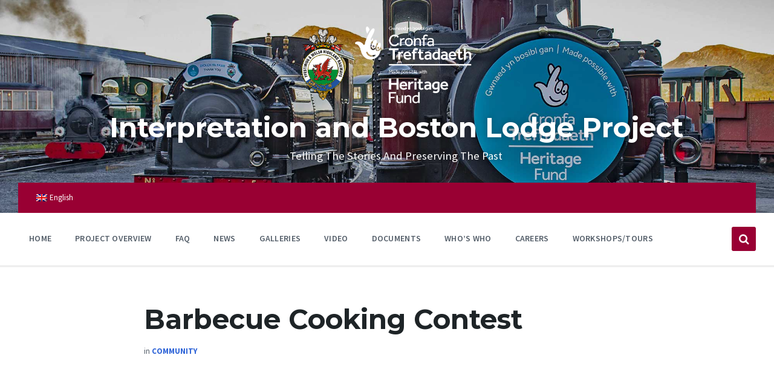

--- FILE ---
content_type: text/html; charset=UTF-8
request_url: https://nlhfproject.festrail.co.uk/events/barbecue-cooking-contest/
body_size: 75709
content:
<!DOCTYPE html>
<html lang="en-US" prefix="og: http://ogp.me/ns# fb: http://ogp.me/ns/fb#">
<head>
    <meta http-equiv="Content-Type" content="text/html; charset=UTF-8">
    <meta name="viewport" content="width=device-width, initial-scale=1.0">
    <link rel="pingback" href="https://nlhfproject.festrail.co.uk/xmlrpc.php">
    <title>Barbecue Cooking Contest &#8211; Interpretation and Boston Lodge Project</title>
<meta name='robots' content='max-image-preview:large' />
	<style>img:is([sizes="auto" i], [sizes^="auto," i]) { contain-intrinsic-size: 3000px 1500px }</style>
	<link rel="alternate" hreflang="en" href="https://nlhfproject.festrail.co.uk/events/barbecue-cooking-contest/" />
<link rel="alternate" hreflang="x-default" href="https://nlhfproject.festrail.co.uk/events/barbecue-cooking-contest/" />
<link rel='dns-prefetch' href='//fonts.googleapis.com' />
<link rel="alternate" type="application/rss+xml" title="Interpretation and Boston Lodge Project &raquo; Feed" href="https://nlhfproject.festrail.co.uk/feed/" />
<link rel="alternate" type="application/rss+xml" title="Interpretation and Boston Lodge Project &raquo; Comments Feed" href="https://nlhfproject.festrail.co.uk/comments/feed/" />
<link rel='stylesheet' id='wp-block-library-css' href='https://nlhfproject.festrail.co.uk/wp-includes/css/dist/block-library/style.min.css?ver=6.7.4' type='text/css' media='all' />
<link rel='stylesheet' id='awb-css' href='https://nlhfproject.festrail.co.uk/wp-content/plugins/advanced-backgrounds/assets/awb/awb.min.css?ver=1.12.4' type='text/css' media='all' />
<link rel='stylesheet' id='fontAwesome-css' href='https://nlhfproject.festrail.co.uk/wp-content/plugins/lightbox-block/assets/css/font-awesome.min.css?ver=6.5.2' type='text/css' media='all' />
<link rel='stylesheet' id='kioken-blocks-style-css' href='https://nlhfproject.festrail.co.uk/wp-content/plugins/kioken-blocks/dist/blocks.style.build.css?ver=1.3.9' type='text/css' media='all' />
<style id='classic-theme-styles-inline-css' type='text/css'>
/*! This file is auto-generated */
.wp-block-button__link{color:#fff;background-color:#32373c;border-radius:9999px;box-shadow:none;text-decoration:none;padding:calc(.667em + 2px) calc(1.333em + 2px);font-size:1.125em}.wp-block-file__button{background:#32373c;color:#fff;text-decoration:none}
</style>
<style id='global-styles-inline-css' type='text/css'>
:root{--wp--preset--aspect-ratio--square: 1;--wp--preset--aspect-ratio--4-3: 4/3;--wp--preset--aspect-ratio--3-4: 3/4;--wp--preset--aspect-ratio--3-2: 3/2;--wp--preset--aspect-ratio--2-3: 2/3;--wp--preset--aspect-ratio--16-9: 16/9;--wp--preset--aspect-ratio--9-16: 9/16;--wp--preset--color--black: #000000;--wp--preset--color--cyan-bluish-gray: #abb8c3;--wp--preset--color--white: #ffffff;--wp--preset--color--pale-pink: #f78da7;--wp--preset--color--vivid-red: #cf2e2e;--wp--preset--color--luminous-vivid-orange: #ff6900;--wp--preset--color--luminous-vivid-amber: #fcb900;--wp--preset--color--light-green-cyan: #7bdcb5;--wp--preset--color--vivid-green-cyan: #00d084;--wp--preset--color--pale-cyan-blue: #8ed1fc;--wp--preset--color--vivid-cyan-blue: #0693e3;--wp--preset--color--vivid-purple: #9b51e0;--wp--preset--gradient--vivid-cyan-blue-to-vivid-purple: linear-gradient(135deg,rgba(6,147,227,1) 0%,rgb(155,81,224) 100%);--wp--preset--gradient--light-green-cyan-to-vivid-green-cyan: linear-gradient(135deg,rgb(122,220,180) 0%,rgb(0,208,130) 100%);--wp--preset--gradient--luminous-vivid-amber-to-luminous-vivid-orange: linear-gradient(135deg,rgba(252,185,0,1) 0%,rgba(255,105,0,1) 100%);--wp--preset--gradient--luminous-vivid-orange-to-vivid-red: linear-gradient(135deg,rgba(255,105,0,1) 0%,rgb(207,46,46) 100%);--wp--preset--gradient--very-light-gray-to-cyan-bluish-gray: linear-gradient(135deg,rgb(238,238,238) 0%,rgb(169,184,195) 100%);--wp--preset--gradient--cool-to-warm-spectrum: linear-gradient(135deg,rgb(74,234,220) 0%,rgb(151,120,209) 20%,rgb(207,42,186) 40%,rgb(238,44,130) 60%,rgb(251,105,98) 80%,rgb(254,248,76) 100%);--wp--preset--gradient--blush-light-purple: linear-gradient(135deg,rgb(255,206,236) 0%,rgb(152,150,240) 100%);--wp--preset--gradient--blush-bordeaux: linear-gradient(135deg,rgb(254,205,165) 0%,rgb(254,45,45) 50%,rgb(107,0,62) 100%);--wp--preset--gradient--luminous-dusk: linear-gradient(135deg,rgb(255,203,112) 0%,rgb(199,81,192) 50%,rgb(65,88,208) 100%);--wp--preset--gradient--pale-ocean: linear-gradient(135deg,rgb(255,245,203) 0%,rgb(182,227,212) 50%,rgb(51,167,181) 100%);--wp--preset--gradient--electric-grass: linear-gradient(135deg,rgb(202,248,128) 0%,rgb(113,206,126) 100%);--wp--preset--gradient--midnight: linear-gradient(135deg,rgb(2,3,129) 0%,rgb(40,116,252) 100%);--wp--preset--font-size--small: 13px;--wp--preset--font-size--medium: 20px;--wp--preset--font-size--large: 36px;--wp--preset--font-size--x-large: 42px;--wp--preset--spacing--20: 0.44rem;--wp--preset--spacing--30: 0.67rem;--wp--preset--spacing--40: 1rem;--wp--preset--spacing--50: 1.5rem;--wp--preset--spacing--60: 2.25rem;--wp--preset--spacing--70: 3.38rem;--wp--preset--spacing--80: 5.06rem;--wp--preset--shadow--natural: 6px 6px 9px rgba(0, 0, 0, 0.2);--wp--preset--shadow--deep: 12px 12px 50px rgba(0, 0, 0, 0.4);--wp--preset--shadow--sharp: 6px 6px 0px rgba(0, 0, 0, 0.2);--wp--preset--shadow--outlined: 6px 6px 0px -3px rgba(255, 255, 255, 1), 6px 6px rgba(0, 0, 0, 1);--wp--preset--shadow--crisp: 6px 6px 0px rgba(0, 0, 0, 1);}:where(.is-layout-flex){gap: 0.5em;}:where(.is-layout-grid){gap: 0.5em;}body .is-layout-flex{display: flex;}.is-layout-flex{flex-wrap: wrap;align-items: center;}.is-layout-flex > :is(*, div){margin: 0;}body .is-layout-grid{display: grid;}.is-layout-grid > :is(*, div){margin: 0;}:where(.wp-block-columns.is-layout-flex){gap: 2em;}:where(.wp-block-columns.is-layout-grid){gap: 2em;}:where(.wp-block-post-template.is-layout-flex){gap: 1.25em;}:where(.wp-block-post-template.is-layout-grid){gap: 1.25em;}.has-black-color{color: var(--wp--preset--color--black) !important;}.has-cyan-bluish-gray-color{color: var(--wp--preset--color--cyan-bluish-gray) !important;}.has-white-color{color: var(--wp--preset--color--white) !important;}.has-pale-pink-color{color: var(--wp--preset--color--pale-pink) !important;}.has-vivid-red-color{color: var(--wp--preset--color--vivid-red) !important;}.has-luminous-vivid-orange-color{color: var(--wp--preset--color--luminous-vivid-orange) !important;}.has-luminous-vivid-amber-color{color: var(--wp--preset--color--luminous-vivid-amber) !important;}.has-light-green-cyan-color{color: var(--wp--preset--color--light-green-cyan) !important;}.has-vivid-green-cyan-color{color: var(--wp--preset--color--vivid-green-cyan) !important;}.has-pale-cyan-blue-color{color: var(--wp--preset--color--pale-cyan-blue) !important;}.has-vivid-cyan-blue-color{color: var(--wp--preset--color--vivid-cyan-blue) !important;}.has-vivid-purple-color{color: var(--wp--preset--color--vivid-purple) !important;}.has-black-background-color{background-color: var(--wp--preset--color--black) !important;}.has-cyan-bluish-gray-background-color{background-color: var(--wp--preset--color--cyan-bluish-gray) !important;}.has-white-background-color{background-color: var(--wp--preset--color--white) !important;}.has-pale-pink-background-color{background-color: var(--wp--preset--color--pale-pink) !important;}.has-vivid-red-background-color{background-color: var(--wp--preset--color--vivid-red) !important;}.has-luminous-vivid-orange-background-color{background-color: var(--wp--preset--color--luminous-vivid-orange) !important;}.has-luminous-vivid-amber-background-color{background-color: var(--wp--preset--color--luminous-vivid-amber) !important;}.has-light-green-cyan-background-color{background-color: var(--wp--preset--color--light-green-cyan) !important;}.has-vivid-green-cyan-background-color{background-color: var(--wp--preset--color--vivid-green-cyan) !important;}.has-pale-cyan-blue-background-color{background-color: var(--wp--preset--color--pale-cyan-blue) !important;}.has-vivid-cyan-blue-background-color{background-color: var(--wp--preset--color--vivid-cyan-blue) !important;}.has-vivid-purple-background-color{background-color: var(--wp--preset--color--vivid-purple) !important;}.has-black-border-color{border-color: var(--wp--preset--color--black) !important;}.has-cyan-bluish-gray-border-color{border-color: var(--wp--preset--color--cyan-bluish-gray) !important;}.has-white-border-color{border-color: var(--wp--preset--color--white) !important;}.has-pale-pink-border-color{border-color: var(--wp--preset--color--pale-pink) !important;}.has-vivid-red-border-color{border-color: var(--wp--preset--color--vivid-red) !important;}.has-luminous-vivid-orange-border-color{border-color: var(--wp--preset--color--luminous-vivid-orange) !important;}.has-luminous-vivid-amber-border-color{border-color: var(--wp--preset--color--luminous-vivid-amber) !important;}.has-light-green-cyan-border-color{border-color: var(--wp--preset--color--light-green-cyan) !important;}.has-vivid-green-cyan-border-color{border-color: var(--wp--preset--color--vivid-green-cyan) !important;}.has-pale-cyan-blue-border-color{border-color: var(--wp--preset--color--pale-cyan-blue) !important;}.has-vivid-cyan-blue-border-color{border-color: var(--wp--preset--color--vivid-cyan-blue) !important;}.has-vivid-purple-border-color{border-color: var(--wp--preset--color--vivid-purple) !important;}.has-vivid-cyan-blue-to-vivid-purple-gradient-background{background: var(--wp--preset--gradient--vivid-cyan-blue-to-vivid-purple) !important;}.has-light-green-cyan-to-vivid-green-cyan-gradient-background{background: var(--wp--preset--gradient--light-green-cyan-to-vivid-green-cyan) !important;}.has-luminous-vivid-amber-to-luminous-vivid-orange-gradient-background{background: var(--wp--preset--gradient--luminous-vivid-amber-to-luminous-vivid-orange) !important;}.has-luminous-vivid-orange-to-vivid-red-gradient-background{background: var(--wp--preset--gradient--luminous-vivid-orange-to-vivid-red) !important;}.has-very-light-gray-to-cyan-bluish-gray-gradient-background{background: var(--wp--preset--gradient--very-light-gray-to-cyan-bluish-gray) !important;}.has-cool-to-warm-spectrum-gradient-background{background: var(--wp--preset--gradient--cool-to-warm-spectrum) !important;}.has-blush-light-purple-gradient-background{background: var(--wp--preset--gradient--blush-light-purple) !important;}.has-blush-bordeaux-gradient-background{background: var(--wp--preset--gradient--blush-bordeaux) !important;}.has-luminous-dusk-gradient-background{background: var(--wp--preset--gradient--luminous-dusk) !important;}.has-pale-ocean-gradient-background{background: var(--wp--preset--gradient--pale-ocean) !important;}.has-electric-grass-gradient-background{background: var(--wp--preset--gradient--electric-grass) !important;}.has-midnight-gradient-background{background: var(--wp--preset--gradient--midnight) !important;}.has-small-font-size{font-size: var(--wp--preset--font-size--small) !important;}.has-medium-font-size{font-size: var(--wp--preset--font-size--medium) !important;}.has-large-font-size{font-size: var(--wp--preset--font-size--large) !important;}.has-x-large-font-size{font-size: var(--wp--preset--font-size--x-large) !important;}
:where(.wp-block-post-template.is-layout-flex){gap: 1.25em;}:where(.wp-block-post-template.is-layout-grid){gap: 1.25em;}
:where(.wp-block-columns.is-layout-flex){gap: 2em;}:where(.wp-block-columns.is-layout-grid){gap: 2em;}
:root :where(.wp-block-pullquote){font-size: 1.5em;line-height: 1.6;}
</style>
<link rel='stylesheet' id='simply-gallery-block-frontend-css' href='https://nlhfproject.festrail.co.uk/wp-content/plugins/simply-gallery-block/blocks/pgc_sgb.min.style.css?ver=3.2.4.3' type='text/css' media='all' />
<link rel='stylesheet' id='wpml-blocks-css' href='https://nlhfproject.festrail.co.uk/wp-content/plugins/sitepress-multilingual-cms/dist/css/blocks/styles.css?ver=4.6.15' type='text/css' media='all' />
<link rel='stylesheet' id='fancybox-for-wp-css' href='https://nlhfproject.festrail.co.uk/wp-content/plugins/fancybox-for-wordpress/assets/css/fancybox.css?ver=1.3.4' type='text/css' media='all' />
<link rel='stylesheet' id='wpml-menu-item-0-css' href='https://nlhfproject.festrail.co.uk/wp-content/plugins/sitepress-multilingual-cms/templates/language-switchers/menu-item/style.min.css?ver=1' type='text/css' media='all' />
<link rel='stylesheet' id='gosign-gallery-box-slick-slider-css-css' href='https://nlhfproject.festrail.co.uk/wp-content/plugins/gosign-gallery-box-block/assets/vendor/slick/css/slick.min.css?ver=6.7.4' type='text/css' media='all' />
<link rel='stylesheet' id='gosign-gallery-box-slick-slider-css-theme-css' href='https://nlhfproject.festrail.co.uk/wp-content/plugins/gosign-gallery-box-block/assets/vendor/slick/css/slick-theme.min.css?ver=6.7.4' type='text/css' media='all' />
<link rel='stylesheet' id='gosign-gallery-box-fancybox-css-css' href='https://nlhfproject.festrail.co.uk/wp-content/plugins/gosign-gallery-box-block/assets/vendor/fancybox/dist/jquery.fancybox.min.css?ver=6.7.4' type='text/css' media='all' />
<link rel='stylesheet' id='gosign-gallery-box-block-frontend-css-css' href='https://nlhfproject.festrail.co.uk/wp-content/plugins/gosign-gallery-box-block/blocks/style.min.css?ver=1694169590' type='text/css' media='all' />
<link rel='stylesheet' id='lsvr-pressville-main-style-css' href='https://nlhfproject.festrail.co.uk/wp-content/themes/pressville/style.css?ver=2.6.2' type='text/css' media='all' />
<link rel='stylesheet' id='lsvr-pressville-general-style-css' href='https://nlhfproject.festrail.co.uk/wp-content/themes/pressville/assets/css/general.css?ver=2.6.2' type='text/css' media='all' />
<style id='lsvr-pressville-general-style-inline-css' type='text/css'>
body, input, textarea, select, button, .is-primary-font, #cancel-comment-reply-link, .lsvr_listing-map__infobox { font-family: 'Source Sans Pro', Arial, sans-serif; }
html, body { font-size: 15px; }
h1, h2, h3, h4, blockquote, .is-secondary-font, .header-menu-primary__item--megamenu .header-menu-primary__item-link--level-1 { font-family: 'Montserrat', Arial, sans-serif; }
@media ( min-width: 1200px ) { .header-titlebar__logo { max-width: 300px; } } .header-titlebar__logo { max-width: 300px; }
</style>
<link rel='stylesheet' id='lsvr-pressville-child-style-css' href='https://nlhfproject.festrail.co.uk/wp-content/themes/pressville-child/style.css?ver=2.0.0' type='text/css' media='all' />
<link rel='stylesheet' id='lsvr-pressville-google-fonts-css' href='//fonts.googleapis.com/css?family=Source+Sans+Pro%3A400%2C400italic%2C600%2C600italic%2C700%2C700italic%7CMontserrat%3A400%2C400italic%2C700%2C700italic&#038;ver=6.7.4' type='text/css' media='all' />
<link rel='stylesheet' id='lsvr-pressville-color-scheme-css' href='https://nlhfproject.festrail.co.uk/wp-content/themes/pressville/assets/css/skins/default.css?ver=2.6.2' type='text/css' media='all' />
<style id='lsvr-pressville-color-scheme-inline-css' type='text/css'>
body { color: #545e69; }a { color: #3166d8; }abbr { border-color: #545e69; }input, select, textarea { color: #545e69; }.c-alert-message { background-color: rgba( 153, 0, 51, 0.25 ); }.c-alert-message:before { color: #990033; }.c-arrow-button__icon { color: #990033; }.c-button { color: #990033; border-color: rgba( 153, 0, 51, 0.6 ); }.c-button:hover { border-color: #990033; }.c-button:active { border-color: rgba( 153, 0, 51, 0.5 ); }.c-search-form__button { color: #990033; }.header-topbar { background-color: #990033; }@media ( min-width: 992px ) {.header-menu-primary__item-link--level-0 { color: #545e69; }.current-menu-ancestor .header-menu-primary__item-link--level-0,.current-menu-item .header-menu-primary__item-link--level-0 { color: #990033; }.current-menu-ancestor .header-menu-primary__item-link--level-0:before,.current-menu-item .header-menu-primary__item-link--level-0:before { background-color: #990033; }.header-menu-primary__item--dropdown .header-menu-primary__item-link { color: #545e69; }.header-menu-primary__item--dropdown .header-menu-primary__item-link:hover { color: #990033; }.header-menu-primary__item--dropdown .header-menu-primary__item--level-1.current-menu-ancestor > .header-menu-primary__item-link,.header-menu-primary__item--dropdown .current-menu-item > .header-menu-primary__item-link { background-color: rgba( 153, 0, 51, 0.2 ); }.header-menu-primary__item--megamenu .header-menu-primary__item-link { color: #545e69; }.header-menu-primary__item--megamenu .header-menu-primary__item-link:hover { color: #990033; }.header-menu-primary__item--megamenu .header-menu-primary__item-link--level-1 { color: #990033; }.header-menu-primary__item--megamenu .header-menu-primary__submenu--level-1 .current-menu-item > .header-menu-primary__item-link { background-color: rgba( 153, 0, 51, 0.2 ); }}.header-search__toggle { background-color: #990033; }.header-search__submit { color: #990033; }.header-search__filter-label--active { background-color: #990033; }.header-languages-mobile__item--active .header-languages-mobile__item-link { color: #990033; }.header-languages-mobile__toggle { background-color: #990033; }.header-languages-mobile__toggle:before { border-bottom-color: #990033; }.header-mobile-toggle { background-color: #990033; }.post-archive-categories__icon { color: #990033; }.post-archive-categories__item:before { background-color: #545e69; }.post-archive-categories__item-link { color: #990033; }.post-archive-filter__option--datepicker:after { color: #990033; }.post-archive-filter__submit-button { background-color: #990033; }.post-archive-filter__reset-button { color: #990033; }.post__category-link,.post__meta-author-link,.post__meta-location .post__location-link { color: #990033; }.post-password-form input[type="submit"] { background-color: #990033; }.post__tags .post__term-link { color: #990033; border-color: rgba( 153, 0, 51, 0.4 ); }.post__tags .post__term-link:hover { background-color: #990033; }.post-comments__list .comment-reply-link { color: #990033; border-color: rgba( 153, 0, 51, 0.6 ); }.post-comments__list .comment-reply-link:hover { border-color: #990033; }.post-comments__list .comment-reply-link:active { border-color: rgba( 153, 0, 51, 0.5 ); }.comment-form .submit { background-color: #990033; }.post-pagination__item-link,.post-pagination__number-link { color: #990033; }.post-pagination__number-link:hover { background-color: #990033;  }.navigation.pagination a { color: #990033; }.navigation.pagination .page-numbers.current,.navigation.pagination .page-numbers:not( .next ):not( .prev ):not( .dots ):hover { background-color: #990033; }.blog-post-archive .post__title-link { color: #990033; }.blog-post-archive--grid .post__categories-link { color: rgba( 153, 0, 51, 0.8 ); }.blog-post-archive--grid .has-post-thumbnail:hover .post__bg { background-color: rgba( 153, 0, 51, 0.65 ); }.lsvr_listing-map__infobox-title-link { color: #990033; }.lsvr_listing-map__marker-inner { background-color: #990033; border-color: #990033; }.lsvr_listing-map__marker-inner:before { border-top-color: #990033; }.lsvr_listing-post-archive--default .post__title-link { color: #990033; }.lsvr_listing-post-archive--grid  .post__meta { background-color: rgba( 153, 0, 51, 0.9 ); }.lsvr_listing-post-single .post__social-link:hover { background-color: #990033; }.lsvr_listing-post-single .post__contact-item-icon:before { color: #990033; }.lsvr_listing-post-single .post__contact-item a { color: #990033; }.lsvr_listing-post-single .post__addressmap { background-color: #990033; }.lsvr_listing-post-single .post__address:before { color: #990033; }.lsvr_event-post-archive--default .post__title-link { color: #990033; }.lsvr_event-post-archive--grid .post__date { background-color: rgba( 153, 0, 51, 0.9 ); }.lsvr_event-post-archive--grid .post.has-post-thumbnail:hover .post__bg { background-color: rgba( 153, 0, 51, 0.4 ); }.lsvr_event-post-archive--timeline .post__inner:before { background-color: #990033; }.lsvr_event-post-archive--timeline .post__title-link { color: #990033; }.lsvr_event-post-single .post__status { background-color: rgba( 153, 0, 51, 0.2 ); }.lsvr_event-post-single .post__status:before { color: rgba( 153, 0, 51, 0.4 ); }.lsvr_event-post-single .post__info-item-icon:before { color: #990033; }.lsvr_gallery-post-archive--default .post__title-link { color: #990033; }.lsvr_gallery-post-archive--grid .post:hover .post__bg { background-color: rgba( 153, 0, 51, 0.4 ); }.lsvr_document-post-archive--default .post__title-link { color: #990033; }.lsvr_document-post-archive--categorized-attachments .post-tree__item-icon--folder { color: #990033; }.lsvr_document-post-archive--categorized-attachments .post-tree__item-toggle-icon { color: #990033; }.lsvr_document-post-single .post__meta-item:before { color: #990033; }.lsvr_person-post-page .post__social-link:hover { background-color: #990033; }.lsvr_person-post-page .post__contact-item-icon { color: #990033; }.lsvr_person-post-page .post__contact-item > a { color: #990033; }.lsvr_person-post-archive .post__title-link { color: #990033; }.lsvr_person-post-archive .post__subtitle { color: #990033; }.lsvr_person-post-single .post__subtitle { color: #990033; }.search-results-page__item-title-link { color: #990033; }.back-to-top__link { background-color: #990033; }.widget__title { color: #545e69; }.widget__more-link { color: #990033; border-color: rgba( 153, 0, 51, 0.6 ); }.widget__more-link:hover { border-color: rgba( 153, 0, 51, 1 ); }.widget__more-link:active { border-color: rgba( 153, 0, 51, 0.5 ); }.lsvr-pressville-weather-widget__time-title,.lsvr-pressville-weather-widget__weather-item-title { color: #990033; }.lsvr-pressville-weather-widget__weather-item-icon { color: #990033; }.lsvr-post-featured-widget__title-link { color: #990033; }.lsvr-post-featured-widget__category-link { color: #990033; }.lsvr_notice-list-widget__item-title-link { color: #990033; }.lsvr_notice-list-widget__item-category-link { color: #990033; }.lsvr_listing-list-widget__item-title-link { color: #990033; }.lsvr_listing-featured-widget__title-link { color: #990033; }.lsvr_event-list-widget__item-title-link { color: #990033; }.lsvr_event-list-widget__item-date-month { background-color: #990033; }.lsvr_event-calendar-widget__nav-btn { color: #990033; }.lsvr_event-calendar-widget__day--has-events > .lsvr_event-calendar-widget__day-cell:after { background-color: #990033; }.lsvr_event-calendar-widget__day--current > .lsvr_event-calendar-widget__day-cell { color: #990033; }.lsvr_event-featured-widget__title-link { color: #990033; }.lsvr_event-filter-widget__option--datepicker:after { color: #990033; }.lsvr_event-filter-widget__submit-button { background-color: #990033; }.lsvr_gallery-list-widget__item-title-link { color: #990033; }.lsvr_gallery-featured-widget__title-link { color: #990033; }.lsvr_document-list-widget__item-title-link { color: #990033; }.lsvr_document-featured-widget__title-link { color: #990033; }.lsvr_person-list-widget__item-title-link { color: #990033; }.lsvr_person-list-widget__item-subtitle { color: #990033; }.lsvr_person-list-widget__item-social-link:hover { background-color: #990033; }.lsvr_person-featured-widget__title-link { color: #990033; }.lsvr_person-featured-widget__subtitle { color: #990033; }.lsvr_person-featured-widget__social-link:hover { background-color: #990033; }.widget_display_search .button { color: #990033; border-color: rgba( 153, 0, 51, 0.6 ); }.widget_display_search .button:hover { border-color: #990033; }.widget_display_search .button:active { border-color: rgba( 153, 0, 51, 0.5 ); }.bbp_widget_login .bbp-submit-wrapper .button { color: #990033; border-color: rgba( 153, 0, 51, 0.6 ); }.bbp_widget_login .bbp-submit-wrapper .button:hover { border-color: #990033; }.bbp_widget_login .bbp-submit-wrapper .button:active { border-color: rgba( 153, 0, 51, 0.5 ); }.lsvr-pressville-post-grid__post-event-date { background-color: rgba( 153, 0, 51, 0.9 ); }.lsvr-pressville-post-grid__post-badge { background-color: rgba( 153, 0, 51, 0.9 ); }.lsvr-pressville-post-grid__post.has-post-thumbnail:hover .lsvr-pressville-post-grid__post-bg { background-color: rgba( 153, 0, 51, 0.5 ); }.lsvr-pressville-sitemap__item-link--level-0 { color: #990033; }.lsvr-pressville-sitemap__toggle { color: #990033; }.lsvr-button { color: #990033; border-color: rgba( 153, 0, 51, 0.6 ); }.lsvr-button:hover { border-color: #990033; }.lsvr-button:active { border-color: rgba( 153, 0, 51, 0.5 ); }.lsvr-cta__button-link { color: #990033; border-color: rgba( 153, 0, 51, 0.6 ); }.lsvr-cta__button-link:hover { border-color: #990033; }.lsvr-cta__button-link:active { border-color: rgba( 153, 0, 51, 0.5 ); }.lsvr-pricing-table__title { background-color: #990033; }.lsvr-pricing-table__price-value { color: #990033; }.lsvr-pricing-table__button-link { color: #990033; border-color: rgba( 153, 0, 51, 0.6 ); }.lsvr-pricing-table__button-link:hover { border-color: #990033; }.lsvr-pricing-table__button-link:active { border-color: rgba( 153, 0, 51, 0.5 ); }.lsvr-counter__number { color: #990033; }.lsvr-feature__icon { color: #990033; }.lsvr-progress-bar__bar-inner { background-color: #990033; }.bbp-submit-wrapper button { border-color: #990033; background-color: #990033; }div.bbp-template-notice,div.bbp-template-notice.info { background-color: rgba( 153, 0, 51, 0.25 ); }div.bbp-template-notice:before,div.bbp-template-notice.info:before { color: #990033; }div.bbp-template-notice p { color: #545e69; }div.bbp-template-notice a { color: #3166d8; }div.bbp-template-notice a:hover { color: #3166d8; }#bbpress-forums .bbp-reply-content #subscription-toggle a { color: #990033; }#bbpress-forums .bbp-pagination-links .page-numbers.current { background-color: #990033; }#bbpress-forums #bbp-your-profile fieldset input,#bbpress-forums #bbp-your-profile fieldset textarea { color: #545e69; }#bbpress-forums #bbp-your-profile #bbp_user_edit_submit { border-color: #990033; background-color: #990033; }.lsvr-datepicker .ui-datepicker-prev,.lsvr-datepicker .ui-datepicker-next { color: #990033; }.lsvr-datepicker th { color: #990033; }.lsvr-datepicker td a { color: #545e69; }.lsvr-datepicker .ui-state-active { color: #990033; }@media ( max-width: 991px ) {.header-topbar { background-color: #f6f5f5; }.header-menu-secondary__list a { color: #990033; }.header-menu-primary__item-link { color: #545e69; }.header-menu-primary__item-link--level-0 { color: #545e69; }.header-menu-primary__submenu-toggle-icon--active { color: #990033; }}
</style>
<script type="text/javascript" src="https://nlhfproject.festrail.co.uk/wp-includes/js/jquery/jquery.min.js?ver=3.7.1" id="jquery-core-js"></script>
<script type="text/javascript" src="https://nlhfproject.festrail.co.uk/wp-includes/js/jquery/jquery-migrate.min.js?ver=3.4.1" id="jquery-migrate-js"></script>
<script type="text/javascript" src="https://nlhfproject.festrail.co.uk/wp-content/plugins/fancybox-for-wordpress/assets/js/purify.min.js?ver=1.3.4" id="purify-js"></script>
<script type="text/javascript" src="https://nlhfproject.festrail.co.uk/wp-content/plugins/fancybox-for-wordpress/assets/js/jquery.fancybox.js?ver=1.3.4" id="fancybox-for-wp-js"></script>
<script type="text/javascript" id="lsvr-events-scripts-js-extra">
/* <![CDATA[ */
var lsvr_events_ajax_var = {"url":"https:\/\/nlhfproject.festrail.co.uk\/wp-admin\/admin-ajax.php","nonce":"648608e3a3"};
/* ]]> */
</script>
<script type="text/javascript" src="https://nlhfproject.festrail.co.uk/wp-content/plugins/lsvr-events/assets/js/lsvr-events.min.js?ver=1.9.5" id="lsvr-events-scripts-js"></script>
<script type="text/javascript" id="lsvr-pressville-toolkit-weather-widget-js-extra">
/* <![CDATA[ */
var lsvr_pressville_toolkit_ajax_weather_widget_var = {"url":"https:\/\/nlhfproject.festrail.co.uk\/wp-admin\/admin-ajax.php","nonce":"375df6c75b"};
/* ]]> */
</script>
<script type="text/javascript" src="https://nlhfproject.festrail.co.uk/wp-content/plugins/lsvr-pressville-toolkit/assets/js/lsvr-pressville-toolkit-weather-widget.min.js?ver=1.9.8" id="lsvr-pressville-toolkit-weather-widget-js"></script>
<script type="text/javascript" src="https://nlhfproject.festrail.co.uk/wp-content/plugins/gosign-gallery-box-block/assets/vendor/slick/js/slick.min.js?ver=6.7.4" id="gosign-gallery-box-slick-slider-js"></script>
<script type="text/javascript" src="https://nlhfproject.festrail.co.uk/wp-content/plugins/gosign-gallery-box-block/assets/vendor/fancybox/dist/jquery.fancybox.min.js?ver=6.7.4" id="gosign-gallery-box-fancybox-js-js"></script>
<script type="text/javascript" src="https://nlhfproject.festrail.co.uk/wp-content/plugins/gosign-gallery-box-block/assets/js/script.min.js?ver=6.7.4" id="gosign-gallery-box-block-backend-js-js"></script>
<link rel="https://api.w.org/" href="https://nlhfproject.festrail.co.uk/wp-json/" /><link rel="alternate" title="JSON" type="application/json" href="https://nlhfproject.festrail.co.uk/wp-json/wp/v2/lsvr_event/336" /><link rel="EditURI" type="application/rsd+xml" title="RSD" href="https://nlhfproject.festrail.co.uk/xmlrpc.php?rsd" />
<meta name="generator" content="WordPress 6.7.4" />
<link rel="canonical" href="https://nlhfproject.festrail.co.uk/events/barbecue-cooking-contest/" />
<link rel='shortlink' href='https://nlhfproject.festrail.co.uk/?p=336' />
<link rel="alternate" title="oEmbed (JSON)" type="application/json+oembed" href="https://nlhfproject.festrail.co.uk/wp-json/oembed/1.0/embed?url=https%3A%2F%2Fnlhfproject.festrail.co.uk%2Fevents%2Fbarbecue-cooking-contest%2F" />
<link rel="alternate" title="oEmbed (XML)" type="text/xml+oembed" href="https://nlhfproject.festrail.co.uk/wp-json/oembed/1.0/embed?url=https%3A%2F%2Fnlhfproject.festrail.co.uk%2Fevents%2Fbarbecue-cooking-contest%2F&#038;format=xml" />
<noscript><style>.simply-gallery-amp{ display: block !important; }</style></noscript><noscript><style>.sgb-preloader{ display: none !important; }</style></noscript><meta name="generator" content="WPML ver:4.6.15 stt:1,11;" />

<!-- Fancybox for WordPress v3.3.5 -->
<style type="text/css">
	.fancybox-slide--image .fancybox-content{background-color: #FFFFFF}div.fancybox-caption{display:none !important;}
	
	img.fancybox-image{border-width:10px;border-color:#FFFFFF;border-style:solid;}
	div.fancybox-bg{background-color:rgba(102,102,102,0.3);opacity:1 !important;}div.fancybox-content{border-color:#FFFFFF}
	div#fancybox-title{background-color:#FFFFFF}
	div.fancybox-content{background-color:#FFFFFF}
	div#fancybox-title-inside{color:#333333}
	
	
	
	div.fancybox-caption p.caption-title{display:inline-block}
	div.fancybox-caption p.caption-title{font-size:14px}
	div.fancybox-caption p.caption-title{color:#333333}
	div.fancybox-caption {color:#333333}div.fancybox-caption p.caption-title {background:#fff; width:auto;padding:10px 30px;}div.fancybox-content p.caption-title{color:#333333;margin: 0;padding: 5px 0;}
</style><script type="text/javascript">
	jQuery(function () {

		var mobileOnly = false;
		
		if (mobileOnly) {
			return;
		}

		jQuery.fn.getTitle = function () { // Copy the title of every IMG tag and add it to its parent A so that fancybox can show titles
			var arr = jQuery("a[data-fancybox]");
									jQuery.each(arr, function() {
										var title = jQuery(this).children("img").attr("title");
										var caption = jQuery(this).next("figcaption").html();
                                        if(caption && title){jQuery(this).attr("title",title+" " + caption)}else if(title){ jQuery(this).attr("title",title);}else if(caption){jQuery(this).attr("title",caption);}
									});			}

		// Supported file extensions

				var thumbnails = jQuery("a:has(img)").not(".nolightbox").not('.envira-gallery-link').not('.ngg-simplelightbox').filter(function () {
			return /\.(jpe?g|png|gif|mp4|webp|bmp|pdf)(\?[^/]*)*$/i.test(jQuery(this).attr('href'))
		});
		

		// Add data-type iframe for links that are not images or videos.
		var iframeLinks = jQuery('.fancyboxforwp').filter(function () {
			return !/\.(jpe?g|png|gif|mp4|webp|bmp|pdf)(\?[^/]*)*$/i.test(jQuery(this).attr('href'))
		}).filter(function () {
			return !/vimeo|youtube/i.test(jQuery(this).attr('href'))
		});
		iframeLinks.attr({"data-type": "iframe"}).getTitle();

				// Gallery All
		thumbnails.addClass("fancyboxforwp").attr("data-fancybox", "gallery").getTitle();
		iframeLinks.attr({"data-fancybox": "gallery"}).getTitle();

		// Gallery type NONE
		
		// Call fancybox and apply it on any link with a rel atribute that starts with "fancybox", with the options set on the admin panel
		jQuery("a.fancyboxforwp").fancyboxforwp({
			loop: false,
			smallBtn: false,
			zoomOpacity: "auto",
			animationEffect: "fade",
			animationDuration: 500,
			transitionEffect: "fade",
			transitionDuration: "300",
			overlayShow: true,
			overlayOpacity: "0.3",
			titleShow: true,
			titlePosition: "inside",
			keyboard: true,
			showCloseButton: false,
			arrows: true,
			clickContent:false,
			clickSlide: "close",
			mobile: {
				clickContent: function (current, event) {
					return current.type === "image" ? "toggleControls" : false;
				},
				clickSlide: function (current, event) {
					return current.type === "image" ? "close" : "close";
				},
			},
			wheel: false,
			toolbar: true,
			preventCaptionOverlap: true,
			onInit: function() { },			onDeactivate
	: function() { },		beforeClose: function() { },			afterShow: function(instance) { jQuery( ".fancybox-image" ).on("click", function( ){ ( instance.isScaledDown() ) ? instance.scaleToActual() : instance.scaleToFit() }) },				afterClose: function() { },					caption : function( instance, item ) {var title ="";if("undefined" != typeof jQuery(this).context ){var title = jQuery(this).context.title;} else { var title = ("undefined" != typeof jQuery(this).attr("title")) ? jQuery(this).attr("title") : false;}var caption = jQuery(this).data('caption') || '';if ( item.type === 'image' && title.length ) {caption = (caption.length ? caption + '<br />' : '') + '<p class="caption-title">'+title+'</p>' ;}return caption;},
		afterLoad : function( instance, current ) {current.$content.append('<div class=\"fancybox-custom-caption inside-caption\" style=\" position: absolute;left:0;right:0;color:#000;margin:0 auto;bottom:0;text-align:center;background-color:#FFFFFF \">' + current.opts.caption + '</div>');},
			})
		;

			})
</script>
<!-- END Fancybox for WordPress -->
<link rel="icon" href="https://nlhfproject.festrail.co.uk/wp-content/uploads/2020/11/cropped-favicon-32x32.png" sizes="32x32" />
<link rel="icon" href="https://nlhfproject.festrail.co.uk/wp-content/uploads/2020/11/cropped-favicon-192x192.png" sizes="192x192" />
<link rel="apple-touch-icon" href="https://nlhfproject.festrail.co.uk/wp-content/uploads/2020/11/cropped-favicon-180x180.png" />
<meta name="msapplication-TileImage" content="https://nlhfproject.festrail.co.uk/wp-content/uploads/2020/11/cropped-favicon-270x270.png" />
		<style type="text/css" id="wp-custom-css">
			@media ( min-width: 992px ) {
.footer-widgets__column:first-child { width: 50%; }
}

@media ( min-width: 1200px ) {
.page__content .lsvr_person-list-widget__item { float: left; margin: 0; width: 25%; box-sizing: border-box; margin-top: 50px; }
.page__content .lsvr_person-list-widget__item:nth-child(4n+1) { clear: left; }
.page__content .widget__more-link { display: none; }
}

#breadcrumbs { display: none; }

		</style>
		<style type="text/css" media="all" id="kioken-blocks-frontend"></style>
<!-- START - Open Graph and Twitter Card Tags 3.3.3 -->
 <!-- Facebook Open Graph -->
  <meta property="og:locale" content="en_GB"/>
  <meta property="og:site_name" content="Interpretation and Boston Lodge Project"/>
  <meta property="og:title" content="Barbecue Cooking Contest"/>
  <meta property="og:url" content="https://nlhfproject.festrail.co.uk/events/barbecue-cooking-contest/"/>
  <meta property="og:type" content="article"/>
  <meta property="og:description" content="Barbecue or barbeque (informally BBQ or barby/barbies) is both a cooking method and an apparatus. Barbecuing is done slowly over low, indirect heat and the food is flavored by the smoking process, while grilling, a related process, is generally done quickly over moderate-to-high direct heat that har"/>
  <meta property="og:image" content="https://nlhfproject.festrail.co.uk/wp-content/uploads/2017/03/dummy-29.jpg"/>
  <meta property="og:image:url" content="https://nlhfproject.festrail.co.uk/wp-content/uploads/2017/03/dummy-29.jpg"/>
  <meta property="og:image:secure_url" content="https://nlhfproject.festrail.co.uk/wp-content/uploads/2017/03/dummy-29.jpg"/>
  <meta property="article:publisher" content="https://www.facebook.com/festrail"/>
 <!-- Google+ / Schema.org -->
 <!-- Twitter Cards -->
  <meta name="twitter:title" content="Barbecue Cooking Contest"/>
  <meta name="twitter:url" content="https://nlhfproject.festrail.co.uk/events/barbecue-cooking-contest/"/>
  <meta name="twitter:description" content="Barbecue or barbeque (informally BBQ or barby/barbies) is both a cooking method and an apparatus. Barbecuing is done slowly over low, indirect heat and the food is flavored by the smoking process, while grilling, a related process, is generally done quickly over moderate-to-high direct heat that har"/>
  <meta name="twitter:image" content="https://nlhfproject.festrail.co.uk/wp-content/uploads/2017/03/dummy-29.jpg"/>
  <meta name="twitter:card" content="summary_large_image"/>
  <meta name="twitter:site" content="@festrail"/>
 <!-- SEO -->
 <!-- Misc. tags -->
 <!-- is_singular -->
<!-- END - Open Graph and Twitter Card Tags 3.3.3 -->
	
</head>

<body class="lsvr_event-template-default single single-lsvr_event postid-336 wp-custom-logo is_chrome lsvr-accessibility">

	
	<!-- WRAPPER : begin -->
	<div id="wrapper">

		
		
	<a href="#main" class="accessibility-link accessibility-link--skip-to-content screen-reader-text">Skip to content</a>

			<a href="#header-menu-primary" class="accessibility-link accessibility-link--skip-to-nav screen-reader-text">Skip to main navigation</a>
	
	<a href="#footer" class="accessibility-link accessibility-link--skip-to-footer screen-reader-text">Skip to footer</a>


		
		<!-- HEADER : begin -->
		<header id="header">
			<div class="header__inner">

				
				
				
				<!-- HEADER TITLEBAR : begin -->
<div  class="header-titlebar header-titlebar--has-topbar header-titlebar--has-logo header-titlebar--centered">

	<div class="header-titlebar__inner">
		<div class="lsvr-container">

			
			
	<!-- HEADER BRANDING : begin -->
	<div class="header-titlebar__logo">
		<a href="https://nlhfproject.festrail.co.uk/" class="header-titlebar__logo-link"
			aria-label="Site logo">
			<img src="https://nlhfproject.festrail.co.uk/wp-content/uploads/2021/10/madepossible_logo.png"
				class="header-titlebar__logo-image"
				alt="Interpretation and Boston Lodge Project">
		</a>
	</div>
	<!-- HEADER BRANDING : end -->


			
				<div class="header-titlebar__text">

					
						<p class="header-titlebar__title header-titlebar__title--subpage is-secondary-font">
							<a href="https://nlhfproject.festrail.co.uk/" class="header-titlebar__title-link">
								Interpretation and Boston Lodge Project							</a>
						</p>

					
					
						<p class="header-titlebar__description">Telling The Stories And Preserving The Past</p>

					
				</div>

			
			
		</div>
	</div>

	
	<!-- HEADER TITLEBAR BACKGROUND : begin -->
	<div class="header-titlebar__background header-titlebar__background--align-center header-titlebar__background--slideshow-home"
		data-slideshow-speed="5">

		
			
				<div class="header-titlebar__background-image header-titlebar__background-image--default"
					style="background-image: url('https://nlhfproject.festrail.co.uk/wp-content/uploads/2021/10/header8.jpg'); "></div>

			
		
	</div>
	<!-- HEADER TITLEBAR BACKGROUND : end -->


<span class="header-titlebar__overlay"  style="opacity: 0.15;filter: alpha(opacity=0.15);"></span>
</div>
<!-- HEADER TITLEBAR : end -->
				
				<!-- HEADER MOBILE TOGGLE : begin -->
<button id="header-mobile-toggle" type="button"
	class="header-mobile-toggle" title="Expand menu"
	aria-controls="header__navgroup"
    aria-haspopup="true"
    aria-expanded="false"
	data-label-expand-popup="Expand menu"
    data-label-collapse-popup="Collapse menu">
	Menu	<span class="header-mobile-toggle__icon1" aria-hidden="true"></span>
	<span class="header-mobile-toggle__icon2" aria-hidden="true"></span>
</button>
<!-- HEADER MOBILE TOGGLE : end -->
				
				<!-- HEADER NAV GROUP : begin -->
				<div id="header__navgroup" class="header__navgroup"
					data-aria-labelledby="header-mobile-toggle">

					
					
	<!-- HEADER TOPBAR WRAPPER : begin -->
	<div class="header-topbar__wrapper">
		<div class="lsvr-container">

			
			<!-- HEADER TOPBAR : begin -->
			<div class="header-topbar">
				<div class="header-topbar__inner">

					
					
	<!-- SECONDARY HEADER MENU : begin -->
	<nav class="header-menu-secondary"

					 aria-label="Secondary Header Menu"
		>

	    <ul id="menu-secondary-header-menu" class="header-menu-secondary__list" role="menu">
        	<li class="header-menu-secondary__item header-menu-secondary__item--level-0 menu-item wpml-ls-slot-193 wpml-ls-item wpml-ls-item-en wpml-ls-current-language wpml-ls-menu-item wpml-ls-first-item wpml-ls-last-item menu-item-type-wpml_ls_menu_item menu-item-object-wpml_ls_menu_item"
                role="presentation">

                <a href="https://nlhfproject.festrail.co.uk/events/barbecue-cooking-contest/"
                	class="header-menu-secondary__item-link header-menu-secondary__item-link--level-0"
                    role="menuitem"

                                    	>

                    
            <img
            class="wpml-ls-flag"
            src="https://nlhfproject.festrail.co.uk/wp-content/plugins/sitepress-multilingual-cms/res/flags/en.png"
            alt=""
            
            
    /><span class="wpml-ls-native" lang="en">English</span></a>

            
            </li>

            </ul>
	</nav>
	<!-- SECONDARY HEADER MENU : end -->


					
					
					
				</div>
			</div>
			<!-- HEADER TOPBAR : end -->

			
		</div>
	</div>
	<!-- HEADER TOPBAR WRAPPER : end -->


					
					
	
	<!-- HEADER NAVBAR : begin -->
	<div  class="header-navbar header-navbar--is-sticky header-navbar--animated-primary-menu">
		<div class="header-navbar__inner">
			<div class="lsvr-container">
				<div class="header-navbar__content">

					
					
	<!-- HEADER MENU : begin -->
	<nav id="header-menu-primary" class="header-menu-primary"
        data-label-expand-popup="Expand submenu"
        data-label-collapse-popup="Collapse submenu"

					aria-label="Primary Header Menu"
		>

	    <ul id="menu-primary-header-menu" class="header-menu-primary__list" role="menu">
            
        	<li id="header-menu-primary__item-1438"
                class="header-menu-primary__item header-menu-primary__item--level-0 menu-item menu-item-type-post_type menu-item-object-page menu-item-home header-menu-primary__item--dropdown"
                role="presentation">

                <a href="https://nlhfproject.festrail.co.uk/"
                    id="header-menu-primary__item-link-1438"
                	class="header-menu-primary__item-link header-menu-primary__item-link--level-0"
                    role="menuitem"

                    
                                    	>

                    Home</a>

            
            </li>

            
            
        	<li id="header-menu-primary__item-1372"
                class="header-menu-primary__item header-menu-primary__item--level-0 menu-item menu-item-type-post_type menu-item-object-page header-menu-primary__item--dropdown"
                role="presentation">

                <a href="https://nlhfproject.festrail.co.uk/project-overview/"
                    id="header-menu-primary__item-link-1372"
                	class="header-menu-primary__item-link header-menu-primary__item-link--level-0"
                    role="menuitem"

                    
                                    	>

                    Project Overview</a>

            
            </li>

            
            
        	<li id="header-menu-primary__item-1104"
                class="header-menu-primary__item header-menu-primary__item--level-0 menu-item menu-item-type-post_type menu-item-object-page header-menu-primary__item--dropdown"
                role="presentation">

                <a href="https://nlhfproject.festrail.co.uk/faq/"
                    id="header-menu-primary__item-link-1104"
                	class="header-menu-primary__item-link header-menu-primary__item-link--level-0"
                    role="menuitem"

                    
                                    	>

                    FAQ</a>

            
            </li>

            
            
        	<li id="header-menu-primary__item-152"
                class="header-menu-primary__item header-menu-primary__item--level-0 menu-item menu-item-type-post_type menu-item-object-page current_page_parent header-menu-primary__item--dropdown"
                role="presentation">

                <a href="https://nlhfproject.festrail.co.uk/news/"
                    id="header-menu-primary__item-link-152"
                	class="header-menu-primary__item-link header-menu-primary__item-link--level-0"
                    role="menuitem"

                    
                                    	>

                    News</a>

            
            </li>

            
            
        	<li id="header-menu-primary__item-199"
                class="header-menu-primary__item header-menu-primary__item--level-0 menu-item menu-item-type-custom menu-item-object-custom header-menu-primary__item--dropdown"
                role="presentation">

                <a href="https://nlhfproject.festrail.co.uk/galleries/"
                    id="header-menu-primary__item-link-199"
                	class="header-menu-primary__item-link header-menu-primary__item-link--level-0"
                    role="menuitem"

                    
                                    	>

                    Galleries</a>

            
            </li>

            
            
        	<li id="header-menu-primary__item-1097"
                class="header-menu-primary__item header-menu-primary__item--level-0 menu-item menu-item-type-post_type menu-item-object-page header-menu-primary__item--dropdown"
                role="presentation">

                <a href="https://nlhfproject.festrail.co.uk/video/"
                    id="header-menu-primary__item-link-1097"
                	class="header-menu-primary__item-link header-menu-primary__item-link--level-0"
                    role="menuitem"

                    
                                    	>

                    Video</a>

            
            </li>

            
            
        	<li id="header-menu-primary__item-139"
                class="header-menu-primary__item header-menu-primary__item--level-0 menu-item menu-item-type-custom menu-item-object-custom header-menu-primary__item--dropdown"
                role="presentation">

                <a href="https://nlhfproject.festrail.co.uk/documents/"
                    id="header-menu-primary__item-link-139"
                	class="header-menu-primary__item-link header-menu-primary__item-link--level-0"
                    role="menuitem"

                    
                                    	>

                    Documents</a>

            
            </li>

            
            
        	<li id="header-menu-primary__item-2063"
                class="header-menu-primary__item header-menu-primary__item--level-0 menu-item menu-item-type-post_type menu-item-object-page header-menu-primary__item--dropdown"
                role="presentation">

                <a href="https://nlhfproject.festrail.co.uk/whos-who/"
                    id="header-menu-primary__item-link-2063"
                	class="header-menu-primary__item-link header-menu-primary__item-link--level-0"
                    role="menuitem"

                    
                                    	>

                    Who’s Who</a>

            
            </li>

            
            
        	<li id="header-menu-primary__item-2377"
                class="header-menu-primary__item header-menu-primary__item--level-0 menu-item menu-item-type-post_type menu-item-object-page header-menu-primary__item--dropdown"
                role="presentation">

                <a href="https://nlhfproject.festrail.co.uk/careers/"
                    id="header-menu-primary__item-link-2377"
                	class="header-menu-primary__item-link header-menu-primary__item-link--level-0"
                    role="menuitem"

                    
                                    	>

                    Careers</a>

            
            </li>

            
            
        	<li id="header-menu-primary__item-3270"
                class="header-menu-primary__item header-menu-primary__item--level-0 menu-item menu-item-type-post_type menu-item-object-page header-menu-primary__item--dropdown"
                role="presentation">

                <a href="https://nlhfproject.festrail.co.uk/workshops/"
                    id="header-menu-primary__item-link-3270"
                	class="header-menu-primary__item-link header-menu-primary__item-link--level-0"
                    role="menuitem"

                    
                                    	>

                    Workshops/Tours</a>

            
            </li>

            </ul>
	</nav>
	<!-- HEADER MENU : end -->


					
					
	<!-- HEADER SEARCH WRAPPER : begin -->
	<div class="header-search__wrapper">

		<!-- HEADER SEARCH TOGGLE : begin -->
		<button id="header-search-toggle" type="button"
			class="header-search__toggle"
			title="Expand search"
        	data-label-expand-popup="Expand search"
        	data-label-collapse-popup="Collapse search"
            aria-controls="header-search"
            aria-haspopup="true"
            aria-expanded="false">
			<span class="header-search__toggle-icon" aria-hidden="true"></span>
		</button>
		<!-- HEADER SEARCH TOGGLE : end -->

		<!-- HEADER SEARCH : begin -->
		<div id="header-search"
			class="header-search header-search--ajaxed"
			role="group"
			aria-expanded="false">
			<div class="header-search__inner">

				<!-- SEARCH FORM : begin -->
				<form class="header-search__form"
					action="https://nlhfproject.festrail.co.uk/"
					method="get"
				 	role="search">

					
					<!-- SEARCH OPTIONS : begin -->
					<div class="header-search__options">

						<label for="header-search-input" class="header-search__input-label">Search:</label>

						<!-- INPUT WRAPPER : begin -->
						<div class="header-search__input-wrapper">

							<input id="header-search-input" type="text" name="s" autocomplete="off"
								class="header-search__input"
								value=""
								placeholder="Search this site"
								aria-label="Search field">

							<button class="header-search__submit" type="submit" title="Submit search">
								<span class="header-search__submit-icon" aria-hidden="true"></span>
							</button>

							<div class="c-spinner header-search__spinner" aria-hidden="true"></div>

						</div>
						<!-- INPUT WRAPPER : end -->

						
	<!-- SEARCH FILTER : begin -->
	<div class="header-search__filter">

		<p class="header-search__filter-title">Filter results:</p>

		<label for="header-search-filter-type-any" class="header-search__filter-label">
			<input type="checkbox" class="header-search__filter-checkbox"
				id="header-search-filter-type-any"
				name="lsvr-search-filter[]" value="any"
				 checked="checked">
				everything		</label>

		
			<label for="header-search-filter-type-post" class="header-search__filter-label">
				<input type="checkbox" class="header-search__filter-checkbox"
					id="header-search-filter-type-post"
					name="lsvr-search-filter[]" value="post"
					>
					posts			</label>

		
			<label for="header-search-filter-type-page" class="header-search__filter-label">
				<input type="checkbox" class="header-search__filter-checkbox"
					id="header-search-filter-type-page"
					name="lsvr-search-filter[]" value="page"
					>
					pages			</label>

		
			<label for="header-search-filter-type-lsvr_notice" class="header-search__filter-label">
				<input type="checkbox" class="header-search__filter-checkbox"
					id="header-search-filter-type-lsvr_notice"
					name="lsvr-search-filter[]" value="lsvr_notice"
					>
					notices			</label>

		
			<label for="header-search-filter-type-lsvr_listing" class="header-search__filter-label">
				<input type="checkbox" class="header-search__filter-checkbox"
					id="header-search-filter-type-lsvr_listing"
					name="lsvr-search-filter[]" value="lsvr_listing"
					>
					listings			</label>

		
			<label for="header-search-filter-type-lsvr_event" class="header-search__filter-label">
				<input type="checkbox" class="header-search__filter-checkbox"
					id="header-search-filter-type-lsvr_event"
					name="lsvr-search-filter[]" value="lsvr_event"
					>
					events			</label>

		
			<label for="header-search-filter-type-lsvr_gallery" class="header-search__filter-label">
				<input type="checkbox" class="header-search__filter-checkbox"
					id="header-search-filter-type-lsvr_gallery"
					name="lsvr-search-filter[]" value="lsvr_gallery"
					>
					galleries			</label>

		
			<label for="header-search-filter-type-lsvr_document" class="header-search__filter-label">
				<input type="checkbox" class="header-search__filter-checkbox"
					id="header-search-filter-type-lsvr_document"
					name="lsvr-search-filter[]" value="lsvr_document"
					>
					documents			</label>

		
			<label for="header-search-filter-type-lsvr_person" class="header-search__filter-label">
				<input type="checkbox" class="header-search__filter-checkbox"
					id="header-search-filter-type-lsvr_person"
					name="lsvr-search-filter[]" value="lsvr_person"
					>
					people			</label>

		

	</div>
	<!-- SEARCH FILTER : end -->


					</div>
					<!-- SEARCH OPTIONS : end -->

					<button class="header-search__form-close-button screen-reader-text" type="button">Collapse search</button>

				</form>
				<!-- SEARCH FORM : end -->

				<span class="header-search__arrow" aria-hidden="true"></span>

			</div>
		</div>
		<!-- HEADER SEARCH : end -->

	</div>
	<!-- HEADER SEARCH WRAPPER : end -->


					
				</div>
			</div>
		</div>
	</div>
	<!-- HEADER NAVBAR : end -->

	

					
				</div>
				<!-- HEADER NAV GROUP : end -->

				
			</div>
		</header>
		<!-- HEADER : end -->

		
		<!-- CORE : begin -->
		<div id="core">
			<div class="core__inner">

	
	<!-- BREADCRUMBS : begin -->
	<div id="breadcrumbs">
		<div class="breadcrumbs__inner">
			<div class="lsvr-container">

				
				
					<div class="lsvr-grid">
						<div class="lsvr-grid__col lsvr-grid__col--xlg-span-8 lsvr-grid__col--xlg-push-2">

				
				<nav class="breadcrumbs__nav" aria-label="Breadcrumbs">
					<ul class="breadcrumbs__list">

						
							<li class="breadcrumbs__item">
								<span class="breadcrumbs__item-decor" aria-hidden="true"></span>
								<a href="https://nlhfproject.festrail.co.uk/" class="breadcrumbs__link">Home</a>
							</li>

						
							<li class="breadcrumbs__item">
								<span class="breadcrumbs__item-decor" aria-hidden="true"></span>
								<a href="https://nlhfproject.festrail.co.uk/events/" class="breadcrumbs__link">Events</a>
							</li>

						
					</ul>
				</nav>

				
						</div>
					</div>

				
				
			</div>
		</div>
	</div>
	<!-- BREADCRUMBS : end -->

	
			<!-- BREADCRUMBS META DATA : begin -->
			<script type="application/ld+json">
			{
				"@context": "http://schema.org",
				"@type": "BreadcrumbList",
				"itemListElement" : [
										{
						"@type": "ListItem",
						"position": 1,
						"item": {
							"@id": "https://nlhfproject.festrail.co.uk/",
							"name": "Home"
						}
					},										{
						"@type": "ListItem",
						"position": 2,
						"item": {
							"@id": "https://nlhfproject.festrail.co.uk/events/",
							"name": "Events"
						}
					}									]
			}
			</script>
			<!-- BREADCRUMBS META DATA : end -->

		

<!-- COLUMNS : begin -->
<div id="columns">
	<div class="columns__inner">
		<div class="lsvr-container">

			
			
				<div class="lsvr-grid">
					<div class="lsvr-grid__col lsvr-grid__col--xlg-span-8 lsvr-grid__col--xlg-push-2">

			
			<!-- MAIN : begin -->
			<main id="main">
				<div class="main__inner">
<!-- POST SINGLE : begin -->
<div class="lsvr_event-post-page post-single lsvr_event-post-single">

	
		<!-- POST : begin -->
		<article class="post post-336 lsvr_event type-lsvr_event status-publish has-post-thumbnail hentry lsvr_event_location-pepper-bar-grill lsvr_event_cat-community lsvr_event_tag-bbq lsvr_event_tag-cooking">
			<div class="post__inner">

				<!-- POST HEADER : begin -->
				<header class="post__header">

					<!-- POST TITLE : begin -->
					<h1 class="post__title is-main-headline">Barbecue Cooking Contest</h1>
					<!-- POST TITLE : end -->

					
	<!-- POST META : begin -->
	<p class="post__meta">

		
		
		
				<!-- POST CATEGORIES : begin -->
				<span class="post__meta-item post__meta-item--category" title="Category">
					
					<span class="post__terms post__terms--lsvr_event_cat">
						in <a href="https://nlhfproject.festrail.co.uk/event-category/community/" class="post__term-link">Community</a>					</span>

								</span>
				<!-- POST CATEGORIES : end -->

		
	</p>
	<!-- POST META : end -->


				</header>
				<!-- POST HEADER : end -->

				
				
	<!-- POST THUMBNAIL : begin -->
	<p class="post__thumbnail">
		<img width="640" height="480" src="https://nlhfproject.festrail.co.uk/wp-content/uploads/2017/03/dummy-29.jpg" class="attachment-full size-full wp-post-image" alt="" decoding="async" fetchpriority="high" srcset="https://nlhfproject.festrail.co.uk/wp-content/uploads/2017/03/dummy-29.jpg 640w, https://nlhfproject.festrail.co.uk/wp-content/uploads/2017/03/dummy-29-300x225.jpg 300w" sizes="(max-width: 640px) 100vw, 640px" />	</p>
	<!-- POST THUMBNAIL : end -->


				
				
	<p class="post__status post__status--ended">
		This event has ended	</p>


<!-- POST INFO : begin -->
<ul class="post__info post__info--singleday">

	
	<li class="post__info-item post__info-item--date">

		<span class="post__info-item-icon post__info-item-icon--date" aria-hidden="true"></span>

		<h3 class="post__info-item-title is-primary-font">Date</h3>
		<p class="post__info-item-text">
			March 1st, 2020		</p>

	</li>

	<li class="post__info-item post__info-item--time">

		<span class="post__info-item-icon post__info-item-icon--time" aria-hidden="true"></span>

		<h3 class="post__info-item-title is-primary-font">Time</h3>
		<p class="post__info-item-text">
			All-day event		</p>

	</li>


	
</ul>
<!-- POST INFO : end -->
				
				
	<!-- POST TEXT : begin -->
	<div class="post__content">
		
<p>Barbecue or barbeque (informally BBQ or barby/barbies) is both a cooking method and an apparatus. Barbecuing is done slowly over low, indirect heat and the food is flavored by the smoking process, while grilling, a related process, is generally done quickly over moderate-to-high direct heat that hardly produces smoke.</p>



<p>The word &#8220;barbecue&#8221; when used as a noun can refer to: the cooking method itself, the meat cooked this way, the cooking apparatus used (the &#8220;barbecue grill&#8221; or simply &#8220;barbecue&#8221;), or to a type of social event featuring this type of cooking. The term is also used as a verb, i.e. &#8220;barbecuing&#8221; is usually done outdoors by smoking the meat over wood or charcoal. Restaurant barbecue may be cooked in large, specially-designed brick or metal ovens. Barbeque is practiced in many areas of the world and there are numerous regional variations.</p>
			</div>
	<!-- POST TEXT : end -->


				
				
				
				
				
				
	<!-- POST FOOTER : begin -->
	<footer class="post__footer">

		<!-- POST TAGS : begin -->
		<div class="post__tags">
			<span class="screen-reader-text">Tags</span>
			
					<span class="post__terms post__terms--lsvr_event_tag">
						<a href="https://nlhfproject.festrail.co.uk/event-tag/bbq/" class="post__term-link">bbq</a><a href="https://nlhfproject.festrail.co.uk/event-tag/cooking/" class="post__term-link">cooking</a>					</span>

						</div>
		<!-- POST TAGS : end -->

	</footer>
	<!-- POST FOOTER : end -->


				
			<script type="application/ld+json">
			{
				"@context" : "http://schema.org",
				"@type" : "Event",
				"eventStatus" : "EventScheduled",
				"name": "Barbecue Cooking Contest",
				"url" : "https://nlhfproject.festrail.co.uk/events/barbecue-cooking-contest/",
				"mainEntityOfPage" : "https://nlhfproject.festrail.co.uk/events/barbecue-cooking-contest/",
			 	"description" : "Barbecue or barbeque (informally BBQ or barby/barbies) is both a cooking method and an apparatus. Barbecuing is done slowly over low, indirect heat and the food is flavored by the smoking process, while grilling, a related process, is generally done quickly over moderate-to-high direct heat that hardly produces smoke. The word &#8220;barbecue&#8221; when used as [&hellip;]",
			 	"startDate" : "",
			 	"endDate" : ""

			 	
							 	,"image": {
			 		"@type" : "ImageObject",
			 		"url" : "https://nlhfproject.festrail.co.uk/wp-content/uploads/2017/03/dummy-29.jpg",
			 		"width" : "640",
			 		"height" : "480",
			 		"thumbnailUrl" : "https://nlhfproject.festrail.co.uk/wp-content/uploads/2017/03/dummy-29-150x150.jpg"
			 	}
			 	
			}
			</script>

		
			</div>
		</article>
		<!-- POST : end -->

	
</div>
<!-- POST SINGLE : end -->

				</div>
			</main>
			<!-- MAIN : end -->

			
					</div>
				</div>

			
			
		</div>
	</div>
</div>
<!-- COLUMNS : end -->
		</div>
	</div>
	<!-- CORE : end -->

	
	<!-- FOOTER : begin -->
	<footer id="footer"
		 style="background-image: url( 'https://nlhfproject.festrail.co.uk/wp-content/uploads/2020/11/footer_bg_2.jpg' );">
		<div class="footer__overlay" style="opacity: 0.7; filter: alpha(opacity=70);"></div>		<div class="footer__inner">
			<div class="lsvr-container">

				
				
	<!-- FOOTER WIDGETS : begin -->
	<div class="footer-widgets lsvr-grid--wider-first-col">
		<div class="footer-widgets__inner">
			<div class="lsvr-grid lsvr-grid--4-cols lsvr-grid--md-2-cols">

				<div class="widget_text footer-widgets__column lsvr-grid__col lsvr-grid__col--span-2 lsvr-grid__col--lg lsvr-grid__col--lg-span-6"><div class="widget_text footer-widgets__column-inner"><div id="custom_html-3" class="widget_text footer-widget widget_custom_html"><div class="widget_text footer-widget__inner"><h3 class="footer-widget__title"><span>Our Family</span></h3><div class="textwidget custom-html-widget"><ul>
<li><a href="https://www.festrail.co.uk/"><i class="icons-pop-out mr-2"></i>Ffestiniog & Welsh Highland Railways</a></li>
	<li><a href="https://www.spoonersporthmadog.co.uk/"><i class="icons-pop-out mr-2"></i>Spooner's</a></li>
<li><a href="https://www.festrail.co.uk/"><i class="icons-pop-out mr-2"></i>Ffestiniog Travel</a></li>
<li><a href="https://www.festrail.co.uk/ffestiniog-and-welsh-highland-railways-trust/"><i class="icons-pop-out mr-2"></i>The F&amp;WHR Trust</a></li>
<li><a href="https://www.festrail.co.uk/appeal/"><i class="icons-pop-out mr-2"></i>The Diamond Jubilee Appeal</a></li>
<li><a href="http://www.ffestiniograilway.org.uk/"><i class="icons-pop-out mr-2"></i>Ffestiniog Railway Society</a></li>
<li><a href="http://www.whrsoc.org.uk/"><i class="icons-pop-out mr-2"></i>Welsh Highland Railway Society</a></li>
</ul>
</div></div></div></div></div><div class="footer-widgets__column lsvr-grid__col lsvr-grid__col--span-2 lsvr-grid__col--lg lsvr-grid__col--lg-span-6"><div class="footer-widgets__column-inner"><div id="archives-2" class="footer-widget widget_archive"><div class="footer-widget__inner"><h3 class="footer-widget__title"><span>Archives</span></h3>
			<ul>
					<li><a href='https://nlhfproject.festrail.co.uk/2024/11/'>November 2024</a></li>
	<li><a href='https://nlhfproject.festrail.co.uk/2024/09/'>September 2024</a></li>
	<li><a href='https://nlhfproject.festrail.co.uk/2024/08/'>August 2024</a></li>
	<li><a href='https://nlhfproject.festrail.co.uk/2024/07/'>July 2024</a></li>
	<li><a href='https://nlhfproject.festrail.co.uk/2024/06/'>June 2024</a></li>
	<li><a href='https://nlhfproject.festrail.co.uk/2024/05/'>May 2024</a></li>
	<li><a href='https://nlhfproject.festrail.co.uk/2024/04/'>April 2024</a></li>
	<li><a href='https://nlhfproject.festrail.co.uk/2024/03/'>March 2024</a></li>
	<li><a href='https://nlhfproject.festrail.co.uk/2024/02/'>February 2024</a></li>
	<li><a href='https://nlhfproject.festrail.co.uk/2023/12/'>December 2023</a></li>
	<li><a href='https://nlhfproject.festrail.co.uk/2023/10/'>October 2023</a></li>
	<li><a href='https://nlhfproject.festrail.co.uk/2023/09/'>September 2023</a></li>
	<li><a href='https://nlhfproject.festrail.co.uk/2023/06/'>June 2023</a></li>
	<li><a href='https://nlhfproject.festrail.co.uk/2023/02/'>February 2023</a></li>
	<li><a href='https://nlhfproject.festrail.co.uk/2023/01/'>January 2023</a></li>
	<li><a href='https://nlhfproject.festrail.co.uk/2022/12/'>December 2022</a></li>
	<li><a href='https://nlhfproject.festrail.co.uk/2022/11/'>November 2022</a></li>
	<li><a href='https://nlhfproject.festrail.co.uk/2022/10/'>October 2022</a></li>
	<li><a href='https://nlhfproject.festrail.co.uk/2022/09/'>September 2022</a></li>
	<li><a href='https://nlhfproject.festrail.co.uk/2022/05/'>May 2022</a></li>
	<li><a href='https://nlhfproject.festrail.co.uk/2022/04/'>April 2022</a></li>
	<li><a href='https://nlhfproject.festrail.co.uk/2022/03/'>March 2022</a></li>
	<li><a href='https://nlhfproject.festrail.co.uk/2021/12/'>December 2021</a></li>
	<li><a href='https://nlhfproject.festrail.co.uk/2021/10/'>October 2021</a></li>
	<li><a href='https://nlhfproject.festrail.co.uk/2021/06/'>June 2021</a></li>
	<li><a href='https://nlhfproject.festrail.co.uk/2021/01/'>January 2021</a></li>
	<li><a href='https://nlhfproject.festrail.co.uk/2020/11/'>November 2020</a></li>
	<li><a href='https://nlhfproject.festrail.co.uk/2020/10/'>October 2020</a></li>
	<li><a href='https://nlhfproject.festrail.co.uk/2019/12/'>December 2019</a></li>
			</ul>

			</div></div></div></div><div class="footer-widgets__column lsvr-grid__col lsvr-grid__col--span-2 lsvr-grid__col--lg lsvr-grid__col--lg-span-6"><div class="footer-widgets__column-inner"><div id="text-5" class="footer-widget widget_text"><div class="footer-widget__inner"><h3 class="footer-widget__title"><span>Contact</span></h3>			<div class="textwidget"><p>Ffestiniog &amp; Welsh Highland Railways<br />
Harbour Station<br />
Porthmadog<br />
Gwynedd<br />
LL49 9NF</p>
<p>Tel: 01766 516000<br />
Email: <a href="mailto:enquiries@ffwhr.com">enquiries@ffwhr.com</a></p>
</div>
		</div></div></div></div>
			</div>
		</div>
	</div>
	<!-- FOOTER WIDGETS : end -->


				
				
	<!-- FOOTER SOCIAL LINKS : begin -->
	<div class="footer-social">
		<ul class="footer-social__list" title="Social Media Links">

			
			
				
					<li class="footer-social__item footer-social__item--email">

						<a class="footer-social__link footer-social__link--email" target="_blank"

							
								href="mailto:enquiries@ffwhr.com"

							
							 title="Email">

							<span class="footer-social__icon icon-envelope-o" aria-hidden="true">

								
									<span class="screen-reader-text">Email</span>

								
							</span>

						</a>

					</li>

				
			
				
					<li class="footer-social__item footer-social__item--twitter">

						<a class="footer-social__link footer-social__link--twitter" target="_blank"

							
								href="https://www.twitter.com/festrail"

							
							 title="Twitter">

							<span class="footer-social__icon icon-twitter" aria-hidden="true">

								
									<span class="screen-reader-text">Twitter</span>

								
							</span>

						</a>

					</li>

				
			
				
					<li class="footer-social__item footer-social__item--facebook">

						<a class="footer-social__link footer-social__link--facebook" target="_blank"

							
								href="https://www.facebook.com/festrail"

							
							 title="Facebook">

							<span class="footer-social__icon icon-facebook" aria-hidden="true">

								
									<span class="screen-reader-text">Facebook</span>

								
							</span>

						</a>

					</li>

				
			
				
					<li class="footer-social__item footer-social__item--instagram">

						<a class="footer-social__link footer-social__link--instagram" target="_blank"

							
								href="https://www.instagram.com/ffestiniogwelshhighland"

							
							 title="Instagram">

							<span class="footer-social__icon icon-instagram" aria-hidden="true">

								
									<span class="screen-reader-text">Instagram</span>

								
							</span>

						</a>

					</li>

				
			
				
					<li class="footer-social__item footer-social__item--youtube">

						<a class="footer-social__link footer-social__link--youtube" target="_blank"

							
								href="https://www.youtube.com/user/festshopman"

							
							 title="YouTube">

							<span class="footer-social__icon icon-youtube" aria-hidden="true">

								
									<span class="screen-reader-text">YouTube</span>

								
							</span>

						</a>

					</li>

				
			
				
					<li class="footer-social__item footer-social__item--flickr">

						<a class="footer-social__link footer-social__link--flickr" target="_blank"

							
								href="https://www.flickr.com/groups/frwhr/"

							
							 title="Flickr">

							<span class="footer-social__icon icon-flickr" aria-hidden="true">

								
									<span class="screen-reader-text">Flickr</span>

								
							</span>

						</a>

					</li>

				
			
			
		</ul>
	</div>
	<!-- FOOTER SOCIAL LINKS : end -->


				
				
	<!-- FOOTER TEXT : begin -->
	<div class="footer-text">

		<p>&copy; 2026 - Festiniog Railway Company</p>

	</div>
	<!-- FOOTER TEXT : end -->


				
			</div>
		</div>
	</footer>
	<!-- FOOTER : end -->

	
	
</div>
<!-- WRAPPER : end -->


			
			<script type="application/ld+json">
			{
				"@context" : "http://schema.org",
				"@type" : "WebSite",
				"name" : "Interpretation and Boston Lodge Project",
				"url" : "https://nlhfproject.festrail.co.uk",
				"description" : "Telling The Stories And Preserving The Past",
			 	"publisher" : {

			 		"@id" : "https://nlhfproject.festrail.co.uk#WebSitePublisher",
			 		"@type" : "Organization",
			 		"name" : "Interpretation and Boston Lodge Project",
			 		"url" : "https://nlhfproject.festrail.co.uk"

					
			 					 		,"logo" : {
			 			"@type" : "ImageObject",
			 			"url" : "https://nlhfproject.festrail.co.uk/wp-content/uploads/2021/10/madepossible_logo.png",
						"width" : "971",
						"height" : "434"
			 		}
			 		
										,"sameAs" : [
										  	]
				  	
			 	},
			 	"potentialAction": {
			    	"@type" : "SearchAction",
			    	"target" : "https://nlhfproject.festrail.co.uk/?s={search_term}",
			    	"query-input": "required name=search_term"
			    }
			}
			</script>

		<!-- FareHarbor plugin activated --><script src="https://fareharbor.com/embeds/api/v1/?autolightframe=yes"></script><script type="text/javascript" src="https://nlhfproject.festrail.co.uk/wp-content/plugins/advanced-backgrounds/assets/vendor/jarallax/dist/jarallax.min.js?ver=2.2.0" id="jarallax-js"></script>
<script type="text/javascript" src="https://nlhfproject.festrail.co.uk/wp-content/plugins/advanced-backgrounds/assets/vendor/jarallax/dist/jarallax-video.min.js?ver=2.2.0" id="jarallax-video-js"></script>
<script type="text/javascript" id="awb-js-extra">
/* <![CDATA[ */
var AWB = {"version":"1.12.4","settings":{"disable_parallax":[],"disable_video":[],"full_width_fallback":true}};
/* ]]> */
</script>
<script type="text/javascript" src="https://nlhfproject.festrail.co.uk/wp-content/plugins/advanced-backgrounds/assets/awb/awb.min.js?ver=1.12.4" id="awb-js"></script>
<script type="text/javascript" src="https://nlhfproject.festrail.co.uk/wp-includes/js/jquery/ui/core.min.js?ver=1.13.3" id="jquery-ui-core-js"></script>
<script type="text/javascript" src="https://nlhfproject.festrail.co.uk/wp-includes/js/jquery/ui/datepicker.min.js?ver=1.13.3" id="jquery-ui-datepicker-js"></script>
<script type="text/javascript" id="jquery-ui-datepicker-js-after">
/* <![CDATA[ */
jQuery(function(jQuery){jQuery.datepicker.setDefaults({"closeText":"Close","currentText":"Today","monthNames":["January","February","March","April","May","June","July","August","September","October","November","December"],"monthNamesShort":["Jan","Feb","Mar","Apr","May","Jun","Jul","Aug","Sep","Oct","Nov","Dec"],"nextText":"Next","prevText":"Previous","dayNames":["Sunday","Monday","Tuesday","Wednesday","Thursday","Friday","Saturday"],"dayNamesShort":["Sun","Mon","Tue","Wed","Thu","Fri","Sat"],"dayNamesMin":["S","M","T","W","T","F","S"],"dateFormat":"MM dS, yy","firstDay":1,"isRTL":false});});
/* ]]> */
</script>
<script type="text/javascript" src="https://nlhfproject.festrail.co.uk/wp-content/plugins/kioken-blocks/dist/vendor/swiper.min.js?ver=4.5.0" id="swiper-js-js"></script>
<script type="text/javascript" src="https://nlhfproject.festrail.co.uk/wp-content/plugins/kioken-blocks/dist/vendor/anime.min.js?ver=3.1.0" id="anime-js-js"></script>
<script type="text/javascript" src="https://nlhfproject.festrail.co.uk/wp-content/plugins/kioken-blocks/dist/vendor/scrollmagic/ScrollMagic.min.js?ver=2.0.7" id="scrollmagic-js-js"></script>
<script type="text/javascript" src="https://nlhfproject.festrail.co.uk/wp-content/plugins/kioken-blocks/dist/vendor/animation.anime.min.js?ver=1.0.0" id="anime-scrollmagic-js-js"></script>
<script type="text/javascript" src="https://nlhfproject.festrail.co.uk/wp-content/plugins/kioken-blocks/dist/vendor/resize-observer-polyfill/ResizeObserver.global.min.js?ver=1.5.0" id="resize-observer-polyfill-js"></script>
<script type="text/javascript" src="https://nlhfproject.festrail.co.uk/wp-content/plugins/kioken-blocks/dist/js/kiokenblocks-min.js?ver=1.3.9" id="kioken-blocks-frontend-utils-js"></script>
<script type="text/javascript" src="https://nlhfproject.festrail.co.uk/wp-content/themes/pressville/assets/js/pressville-third-party-scripts.min.js?ver=2.6.2" id="lsvr-pressville-third-party-scripts-js"></script>
<script type="text/javascript" src="https://nlhfproject.festrail.co.uk/wp-content/themes/pressville/assets/js/pressville-scripts.min.js?ver=2.6.2" id="lsvr-pressville-main-scripts-js"></script>
<script type="text/javascript" id="lsvr-pressville-main-scripts-js-after">
/* <![CDATA[ */
var lsvr_pressville_js_labels = {"magnific_popup":{"mp_tClose":"Close (Esc)","mp_tLoading":"Loading...","mp_tPrev":"Previous (Left arrow key)","mp_tNext":"Next (Right arrow key)","mp_image_tError":"The image could not be loaded.","mp_ajax_tError":"The content could not be loaded."}}
/* ]]> */
</script>
<script type="text/javascript" id="lsvr-pressville-ajax-search-js-extra">
/* <![CDATA[ */
var lsvr_pressville_ajax_search_var = {"url":"https:\/\/nlhfproject.festrail.co.uk\/wp-admin\/admin-ajax.php","nonce":"1fb25d9659"};
/* ]]> */
</script>
<script type="text/javascript" src="https://nlhfproject.festrail.co.uk/wp-content/themes/pressville/assets/js/pressville-ajax-search.min.js?ver=2.6.2" id="lsvr-pressville-ajax-search-js"></script>

</body>
</html>